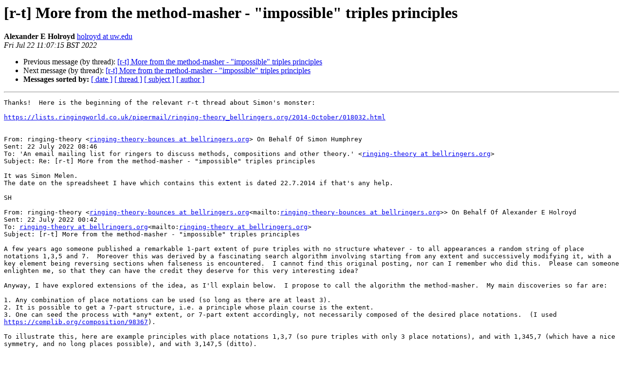

--- FILE ---
content_type: text/html
request_url: https://lists.ringingworld.co.uk/pipermail/ringing-theory/2022-July/027309.html
body_size: 9036
content:
<!DOCTYPE HTML PUBLIC "-//W3C//DTD HTML 4.01 Transitional//EN">
<HTML>
 <HEAD>
   <TITLE> [r-t] More from the method-masher - &quot;impossible&quot; triples principles
   </TITLE>
   <LINK REL="Index" HREF="index.html" >
   <LINK REL="made" HREF="mailto:ringing-theory%40bellringers.org?Subject=Re%3A%20%5Br-t%5D%20More%20from%20the%20method-masher%20-%20%22impossible%22%20triples%0A%20principles&In-Reply-To=%3CCO1PR08MB6452D34867B1222CDB1628FDC9909%40CO1PR08MB6452.namprd08.prod.outlook.com%3E">
   <META NAME="robots" CONTENT="index,nofollow">
   <style type="text/css">
       pre {
           white-space: pre-wrap;       /* css-2.1, curent FF, Opera, Safari */
           }
   </style>
   <META http-equiv="Content-Type" content="text/html; charset=us-ascii">
   <LINK REL="Previous"  HREF="027308.html">
   <LINK REL="Next"  HREF="027310.html">
 </HEAD>
 <BODY BGCOLOR="#ffffff">
   <H1>[r-t] More from the method-masher - &quot;impossible&quot; triples principles</H1>
    <B>Alexander E Holroyd</B> 
    <A HREF="mailto:ringing-theory%40bellringers.org?Subject=Re%3A%20%5Br-t%5D%20More%20from%20the%20method-masher%20-%20%22impossible%22%20triples%0A%20principles&In-Reply-To=%3CCO1PR08MB6452D34867B1222CDB1628FDC9909%40CO1PR08MB6452.namprd08.prod.outlook.com%3E"
       TITLE="[r-t] More from the method-masher - &quot;impossible&quot; triples principles">holroyd at uw.edu
       </A><BR>
    <I>Fri Jul 22 11:07:15 BST 2022</I>
    <P><UL>
        <LI>Previous message (by thread): <A HREF="027308.html">[r-t] More from the method-masher - &quot;impossible&quot; triples principles
</A></li>
        <LI>Next message (by thread): <A HREF="027310.html">[r-t] More from the method-masher - &quot;impossible&quot; triples principles
</A></li>
         <LI> <B>Messages sorted by:</B> 
              <a href="date.html#27309">[ date ]</a>
              <a href="thread.html#27309">[ thread ]</a>
              <a href="subject.html#27309">[ subject ]</a>
              <a href="author.html#27309">[ author ]</a>
         </LI>
       </UL>
    <HR>  
<!--beginarticle-->
<PRE>Thanks!  Here is the beginning of the relevant r-t thread about Simon's monster:

<A HREF="https://lists.ringingworld.co.uk/pipermail/ringing-theory_bellringers.org/2014-October/018032.html">https://lists.ringingworld.co.uk/pipermail/ringing-theory_bellringers.org/2014-October/018032.html</A>


From: ringing-theory &lt;<A HREF="https://bellringers.org/listinfo/ringing-theory">ringing-theory-bounces at bellringers.org</A>&gt; On Behalf Of Simon Humphrey
Sent: 22 July 2022 08:46
To: 'An email mailing list for ringers to discuss methods, compositions and other theory.' &lt;<A HREF="https://bellringers.org/listinfo/ringing-theory">ringing-theory at bellringers.org</A>&gt;
Subject: Re: [r-t] More from the method-masher - &quot;impossible&quot; triples principles

It was Simon Melen.
The date on the spreadsheet I have which contains this extent is dated 22.7.2014 if that's any help.

SH

From: ringing-theory &lt;<A HREF="https://bellringers.org/listinfo/ringing-theory">ringing-theory-bounces at bellringers.org</A>&lt;mailto:<A HREF="https://bellringers.org/listinfo/ringing-theory">ringing-theory-bounces at bellringers.org</A>&gt;&gt; On Behalf Of Alexander E Holroyd
Sent: 22 July 2022 00:42
To: <A HREF="https://bellringers.org/listinfo/ringing-theory">ringing-theory at bellringers.org</A>&lt;mailto:<A HREF="https://bellringers.org/listinfo/ringing-theory">ringing-theory at bellringers.org</A>&gt;
Subject: [r-t] More from the method-masher - &quot;impossible&quot; triples principles

A few years ago someone published a remarkable 1-part extent of pure triples with no structure whatever - to all appearances a random string of place notations 1,3,5 and 7.  Moreover this was derived by a fascinating search algorithm involving starting from any extent and successively modifying it, with a key element being reversing sections when falseness is encountered.  I cannot find this original posting, nor can I remember who did this.  Please can someone enlighten me, so that they can have the credit they deserve for this very interesting idea?

Anyway, I have explored extensions of the idea, as I'll explain below.  I propose to call the algorithm the method-masher.  My main discoveries so far are:

1. Any combination of place notations can be used (so long as there are at least 3).
2. It is possible to get a 7-part structure, i.e. a principle whose plain course is the extent.
3. One can seed the process with *any* extent, or 7-part extent accordingly, not necessarily composed of the desired place notations.  (I used <A HREF="https://complib.org/composition/98367">https://complib.org/composition/98367</A>).

To illustrate this, here are example principles with place notations 1,3,7 (so pure triples with only 3 place notations), and with 1,345,7 (which have a nice symmetry, and no long places possible), and with 3,147,5 (ditto).

<A HREF="https://complib.org/composition/98370">https://complib.org/composition/98370</A>
<A HREF="https://complib.org/composition/98372">https://complib.org/composition/98372</A>
<A HREF="https://complib.org/composition/98371">https://complib.org/composition/98371</A>

This might be the first known 7-part extent using only place notations 1,3,7, for example.  (Please correct me if not).

Further thoughts and possible limitations:

1. It might be possible to get a symmetric principle this way, although it seems a bit more tricky.
2. There seems to be no way to avoid long places other than choosing place notations that cannot give them, so the approach is of limited use for Minor, for instance.
3. The approach seems only useful for generating methods, or compositions of methods with no internal falseness.  So no use for producing new compositions of Stedman, for example.

Here are the details.

The basic object that we work with is an &quot;extent that does not come round&quot;, i.e. a path consisting of all 5040 rows connected by 5039 changes, but with no final change to take it back to the start.  In mathematical terminology this is a Hamiltionian path.  The start and end do not need to be rounds.  If we are starting with a proper extent that does come round, we can get one of these by simply breaking it apart across an arbitrary change, and considering it to start there.

In 7-part world, we instead use a Hamiltonian path in the Schreier graph, i.e. a sequence of 720 rows connected by 719 changes that give the extent when pre-composed by the group of 7 part ends.

Given such a path, from row x to row y say, we choose a place notation to add to the end of it, after the y.  This takes us to a row we already have, say z.  We modify the path so that after the first visit to z we follow the new place notation to y, and then follow the rest of the path backwards until just before we hit z again.  This gives a new path, and we repeat the process.

To avoid going nowhere, the new place notation chosen should be different from the last place notation before y, and also different from the placenotation that was erased at the end of the last step.  But with 3 place notations to choose from this is always possible.

It is possible that z = x, in which case we have found a round block!  If we have done enough mashing we can stop, or if not we can split it in a random place and keep going.

We can start with any extent at all, or any 7-part extent, like <A HREF="https://complib.org/composition/98367.">https://complib.org/composition/98367.</A>  Eventually all the original place notations get replaced with the ones we want.

With only 3 place notations, there is no choice at a typical step, because 2 of the 3 place notations are disallowed.  I found that occasionally the process would get stuck in an endless loop and never produce a round block.  When that happened I simply backtracked and tried splitting the previous round block in a different place.

cheers, Ander
-------------- next part --------------
An HTML attachment was scrubbed...
URL: &lt;<A HREF="http://bellringers.org/pipermail/ringing-theory/attachments/20220722/4b89b2dc/attachment.htm">http://bellringers.org/pipermail/ringing-theory/attachments/20220722/4b89b2dc/attachment.htm</A>&gt;
</PRE>


<!--endarticle-->
    <HR>
    <P><UL>
        <!--threads-->
	<LI>Previous message (by thread): <A HREF="027308.html">[r-t] More from the method-masher - &quot;impossible&quot; triples principles
</A></li>
	<LI>Next message (by thread): <A HREF="027310.html">[r-t] More from the method-masher - &quot;impossible&quot; triples principles
</A></li>
         <LI> <B>Messages sorted by:</B> 
              <a href="date.html#27309">[ date ]</a>
              <a href="thread.html#27309">[ thread ]</a>
              <a href="subject.html#27309">[ subject ]</a>
              <a href="author.html#27309">[ author ]</a>
         </LI>
       </UL>

<hr>
<a href="https://bellringers.org/listinfo/ringing-theory">More information about the ringing-theory
mailing list</a><br>
</body></html>
